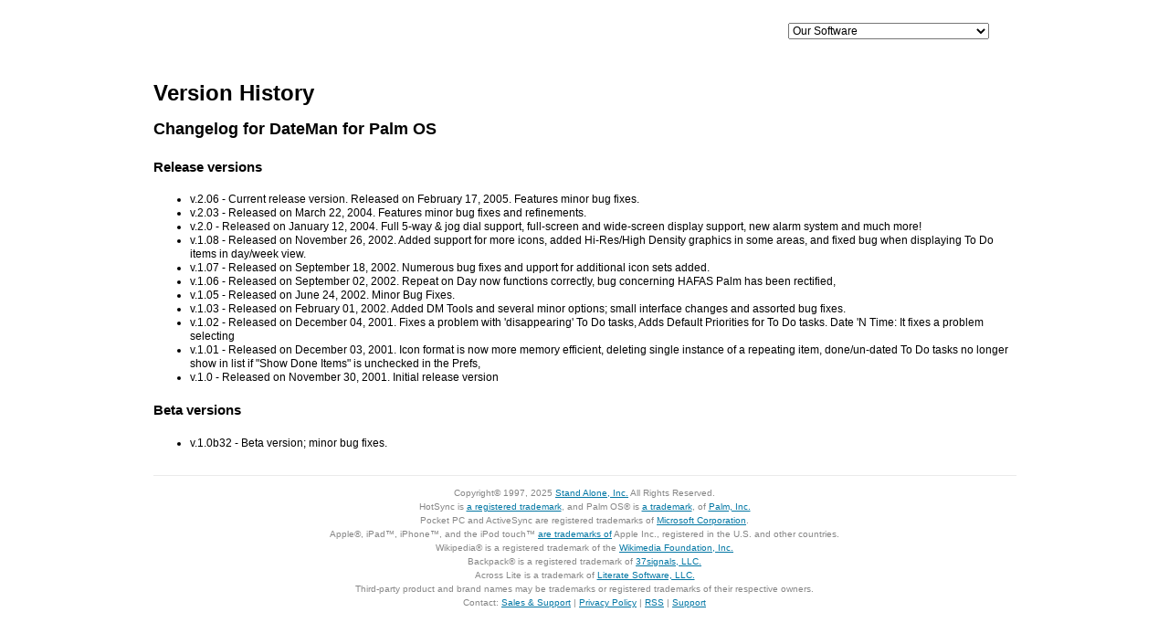

--- FILE ---
content_type: text/html; charset=UTF-8
request_url: https://standalone.com/palmos/dateman/changelog
body_size: 3320
content:
<!DOCTYPE html PUBLIC "-//W3C//DTD XHTML 1.0 Transitional//EN" "DTD/xhtml1-transitional.dtd">
<html xmlns="http://www.w3.org/1999/xhtml" lang="en" xml:lang="en">
<head><meta name="description" content="Version information and history for DateMan for Palm OS." />
		<meta http-equiv="Content-Type" content="text/html;charset=UTF-8" />
		<title>Stand Alone, Inc. - Handheld Software - DateMan for Palm OS Product Page</title>
		<style type="text/css" media="screen">
    		@import url(/css/sai_screen.css);
		</style>
		
		<!--[if lt IE 7]>
		<style type="text/css" media="screen">
    		@import url(/css/sai_screen_ie.css);
		</style>
		<![endif]-->
		<!--[if IE 7]>
		<style type="text/css" media="screen">
    		@import url(/css/sai_screen_ie7.css);
		</style>
		<![endif]-->
		
		
		
		
		<style type="text/css" media="handheld">
    		@import url(/scripts/sai_pda.css);
		</style>
		
		
		
		<script language="javascript" type="text/javascript" src="/scripts/js/general.js"></script>
		<link rel="alternate" type="application/rss+xml" title="Stand Alone, Inc. RSS feed" href="http://www.standalone.com/blog/index.php?feed=rss2" />
		<script type="text/javascript">
		  /*var _gaq = _gaq || [];
		  _gaq.push(['_setAccount', 'UA-2639036-1']);
		  _gaq.push(['_trackPageview']);

		  (function() {
		    var ga = document.createElement('script'); ga.type = 'text/javascript'; ga.async = true;
		    ga.src = ('https:' == document.location.protocol ? 'https://ssl' : 'http://www') + '.google-analytics.com/ga.js';
		    var s = document.getElementsByTagName('script')[0]; s.parentNode.insertBefore(ga, s);
		  })();
		  */
		</script>
		<!-- Google tag (gtag.js) -->
<script async src="https://www.googletagmanager.com/gtag/js?id=G-0DGJJLLPH3"></script>
<script>
  window.dataLayer = window.dataLayer || [];
  function gtag(){dataLayer.push(arguments);}
  gtag('js', new Date());

  gtag('config', 'G-0DGJJLLPH3');
</script>			
</head>
<body>

	<div id="cont" class="cont_class  palmos">
		<div id="nav">
			<h1 id="logo"><a href="/" title="Back to the SAI front page">Stand Alone, Inc.</a></h1>
			<ul class="inner palmos">
				<li id="nav_logo"><a href="/" title="Back to the SAI front page">Home</a></li>
				<li id="nav_iphone"><a href="/iphone" title="View and download our iPhone and iPod touch Software!">iPhone</a></li>
				<li id="nav_macos"><a href="/macos" title="View and download our Mac OS X Software!">Mac</a></li>
				<li id="nav_palmos"><a href="/palmos" title="Check out our Palm OS Programs!">Palm</a></li>
				<!--<li id="nav_store"><a href="/store" title="Done with your free trial? Buy our software in the SAI Store!">Store</a></li>-->
				<li id="nav_support"><a href="/support" title="Have questions? We have answers in our support section!">Support</a></li>
				<li id="nav_cat">
 <form name="catalogForm" action="/cgi/catalog_drop.cgi" method="get"><select name="catalog" onchange="dlRedirect(this);" class="catDrop">
	<option value="" class="first">Our Software</option>
	
		<optgroup label="iPhone Apps">
		
		<option value="I-beacon">Beacon for iPhone</option>		
		<option value="I-crosswords_classic">Crosswords Classic for iPhone/iPad</option>		
		<option value="I-crosswords">Crosswords for iPhone/iPad</option>		
		<option value="I-manual_override">Manual Override</option>		
		<option value="I-satchel">Satchel for iPhone</option>		
		<option value="I-words_play">Words Play for iPhone/iPad</option>		
		
		
		</optgroup>
	
		<optgroup label="Android Apps">
		
		<option value="A-crosswords">Crosswords for Android</option>		
		
		
		</optgroup>
	
		<optgroup label="Mac OS Apps">
		
		<option value="M-argo">Argo</option>		
		<option value="M-crosswords">Crosswords for Mac</option>		
		<option value="M-simplify">Simplify</option>		
		
		
		</optgroup>
	
		<optgroup label="webOS Apps">
		
		<option value="WEB-crosswords">Crosswords for webOS</option>		
		
		
		</optgroup>
	
		<optgroup label="Windows Apps">
		
		<option value="W-crosswords_daily">Crosswords Daily for Windows 8/RT</option>		
		
		
		</optgroup>
	
	<optgroup label="Other Platforms">
	<option value="palmos">Palm OS Apps</option><option value="pocketpc">Pocket PC Apps</option><option value="smartphone">SmartPhone Apps</option><option value="newtonos">Newton OS Apps</option>
	</optgroup>
	</select><noscript><input type="submit" value="Go!"/></noscript>
</form>
</li>
			</ul>
		</div>
		<div id="mid" class="midBg">
		<div class="plainText inner changelog" id="mainCont">



	<div id="changelog">
	
	<h1 class="hdr toolbar">Version History</h1>
	
	<h3>Changelog for DateMan for Palm OS</h3>
	
	<h4 id="prodVersRelease">Release versions</h4>
	<ul id="release">
	
			<li>
			<span class="versNum">v.2.06</span> -
			Current release version.
			Released on <span class="versDate">February 17, 2005</span>. 
			 Features minor bug fixes.

 
			</li>
	
			<li>
			<span class="versNum">v.2.03</span> -
			
			Released on <span class="versDate">March 22, 2004</span>. 
			 Features minor bug fixes and refinements.

 
			</li>
	
			<li>
			<span class="versNum">v.2.0</span> -
			
			Released on <span class="versDate">January 12, 2004</span>. 
			 Full 5-way & jog dial support, full-screen and wide-screen display support, new alarm system and much more!

 
			</li>
	
			<li>
			<span class="versNum">v.1.08</span> -
			
			Released on <span class="versDate">November 26, 2002</span>. 
			 Added support for more icons, added Hi-Res/High Density graphics in some areas, and fixed bug when displaying To Do items in day/week view.

 
			</li>
	
			<li>
			<span class="versNum">v.1.07</span> -
			
			Released on <span class="versDate">September 18, 2002</span>. 
			 Numerous bug fixes and upport for additional icon sets added.

 
			</li>
	
			<li>
			<span class="versNum">v.1.06</span> -
			
			Released on <span class="versDate">September 02, 2002</span>. 
			 Repeat on Day now functions correctly, bug concerning HAFAS Palm has been rectified,  
			</li>
	
			<li>
			<span class="versNum">v.1.05</span> -
			
			Released on <span class="versDate">June 24, 2002</span>. 
			 Minor Bug Fixes.

 
			</li>
	
			<li>
			<span class="versNum">v.1.03</span> -
			
			Released on <span class="versDate">February 01, 2002</span>. 
			 Added DM Tools and several minor options; small interface changes and assorted bug fixes.

 
			</li>
	
			<li>
			<span class="versNum">v.1.02</span> -
			
			Released on <span class="versDate">December 04, 2001</span>. 
			 Fixes a problem with &#39;disappearing&#39; To Do tasks, Adds Default Priorities for To Do tasks. Date &#39;N Time: It fixes a problem selecting  
			</li>
	
			<li>
			<span class="versNum">v.1.01</span> -
			
			Released on <span class="versDate">December 03, 2001</span>. 
			 Icon format is now more memory efficient, deleting single instance of a repeating item, done/un-dated To Do tasks no longer show in list if "Show Done Items" is unchecked in the Prefs, 
			</li>
	
			<li>
			<span class="versNum">v.1.0</span> -
			
			Released on <span class="versDate">November 30, 2001</span>. 
			 Initial release version  
			</li>
	
	</ul>
	
	
		<h4 id="prodVersBeta">Beta versions</h4>
		<ul id="beta">
	
			<li>
			<span class="versNum">v.1.0b32</span> -
			
			
			 Beta version; minor bug fixes.

 
			</li>
	
		</ul>
	
</div>









		</div>
		<hr id="botFeat" />
	</div>
</div>

<div id="footer" class="inner">
	<div id="copyFooter">
		<p>Copyright&#169; 1997, 2025
		<a href="/">Stand Alone, Inc.</a> All Rights Reserved.</p>
		<p>HotSync is <a href="http://www.palmone.com/us/company/trademark.html">a registered trademark</a>, and Palm OS&reg; is <a href="http://www.palmone.com/us/company/trademark.html">a trademark</a>, of <a href="http://www.palmone.com/us/">Palm, Inc.</a><br /> Pocket PC and ActiveSync are registered trademarks of <a href="http://www.microsoft.com">Microsoft Corporation</a>.</p>
		<p>Apple&reg;, iPad&trade;, iPhone&trade;, and the iPod touch&trade; <a href="http://www.apple.com/legal/trademark/">are trademarks of</a> Apple Inc., registered in the U.S. and other countries.</p>
		<p>Wikipedia&reg; is a registered trademark of the <a href="http://wikimediafoundation.org/wiki/Home">Wikimedia Foundation, Inc.</a></p>
		<p>Backpack&reg; is a registered trademark of <a href="http://www.37signals.com/">37signals, LLC.</a></p>
		<p>Across Lite is a trademark of <a href="http://www.litsoft.com/" rel="external">Literate Software, LLC.</a></p>
		<p>Third-party product and brand names may be trademarks or registered trademarks of their respective owners.</p>
		<p>Contact: <a href="mailto:info@standalone.com">Sales &amp; Support</a> | <a href="/legal">Privacy Policy</a> | <a href="/index.rdf">RSS</a> | <a href="/support">Support</a></p>
	</div>
</div>


</body>
</html>


--- FILE ---
content_type: text/css
request_url: https://standalone.com/css/sai_screen.css
body_size: 6560
content:
body {
	margin: 0;
	padding: 0;
	font-family: Helvetica, Arial, sans-serif;
	font-size: 76%;
	line-height: 1.3em;
	background-color: #fff;
}


form {
	margin: 0;
	padding: 0;
}

input, select, textarea {
	font-size: inherit;
	font-family: inherit;
}

a {
	color: #0377A4;
}

a:hover {
	text-decoration: none;
}

h2 {
	font-size: 1.9em;
	line-height: 1.5em;
}

h3 {
	font-size: 1.5em;
	line-height: 1.5em;
}

h4 {
	font-size: 1.2em;
	line-height: 1.3em;
}

#cont {
	width: 100%;
	background-image: url("/img/hdr_bg.gif");
	background-repeat: repeat-x;
	background-position: top left;
}

.inner {
	width: 945px;
}

.hdr {
	margin-top: 0;
	margin-bottom: 0;
	padding-top: 0;
}

#platName, .platName {	
	padding-bottom: 0.5em;
}

#logo {
	display: none;
}

#nav {
	text-align: center;
}

#nav h1 {
	margin: 0;
	float: left;
}

#nav ul {
	height: 41px;
	width: 960px;
	margin-left: auto;
	margin-right: auto;
	margin-top: 0;
	margin-bottom: 0;
	padding: 18px 0 15px 0;
	background-image: url("/img/nav_bg.jpg");
	background-position: 0 18px;
	background-repeat: no-repeat;
	list-style-type: none;
}

#nav li {
	display: inline;
}

#nav li#nav_logo {
	float: left;
	margin-left: 10px
}

#nav li a {
	display: block;
	float: left;
	width: 102px;
	height: 35px;	
	overflow: hidden;
	background-repeat: no-repeat;
	text-indent: -4000px;
}

#nav li#nav_logo a {
	width: 235px !important;
	background-image: url("/img/nav_logo.jpg");
	margin-left: 20px;
}

#nav li#nav_macos a {
	background-image: url("/img/nav_mac.jpg");
}

#nav li#nav_macos a:hover {
	background-image: url("/img/nav_mac_hover.jpg");
}

#nav li#nav_iphone a {
	background-image: url("/img/nav_iphone.jpg");
}

#nav li#nav_iphone a:hover {
	background-image: url("/img/nav_iphone_hover.jpg");
}

#nav li#nav_palmos a {
	background-image: url("/img/nav_webos.jpg");
}

#nav li#nav_palmos a:hover {
	background-image: url("/img/nav_webos_hover.jpg");
}

#nav li#nav_store a {
	background-image: url("/img/nav_store.jpg");
}

#nav li#nav_store a:hover {
	background-image: url("/img/nav_store_hover.jpg");
}

#nav li#nav_support a {
	width: 104px;
	background-image: url("/img/nav_support.jpg");
}

#nav li#nav_support a:hover {
	width: 104px;
	background-image: url("/img/nav_support_hover.jpg");
}

#nav li#nav_cat  {
	float: left;
	margin: 7px 0 0 28px;
}

#nav li form {
	margin: 0;
	display: inline;
}

#mid {
	width: 100%;
	padding-top: 20px;
	background-position: bottom left;
	background-image: url("/img/feat_bot_bg.gif");
	background-repeat: repeat-x;
	min-height: 175px;
}

.midBg {
	background-position: top left;
}

#mid hr {
	background-color: transparent;
	background-repeat: repeat-x;
	height: 0;
	margin: 0;
	padding: 0;
	border: 0;
}

#mid a img {
	border: 0;
}

#mid #botFeat {
	color: #fff;
	width: 100%;
	clear: both;
}

#mid #mainCont {
	margin-left: auto;
	margin-right: auto;
	padding-bottom: 1.2em;
}

#mid .front {
	height: 340px;
}

#mid #featLeft {
	width: 445px;
	float: left;
	margin: 20px 16px 0 0;
}

#mid #featLeft a img {
	border: solid 1px #c5c5c5;	
}

#mid #featRight {
	width: 445px;
	float: right;
	margin: 20px 0 0 0
}

#mid #mainCont hr#midEleDelim {
	background-image: url("/img/feat_blue_delim_front.gif");
	background-repeat: no-repeat;
	background-color: transparent !important;
	width: 9px;
	height: 250px;
	border: 0;
	margin: 0;
	padding: 0;
	float: left;
}

#mid #oses {
	width: 100%;
	height: 24px;
}

#mid #oses span {
	height: 24px;
	display: block;
	overflow: hidden;
	text-indent: -4000px;
	background-repeat: no-repeat;
	background-position: top left;
}

#mid #oses #osOSX {
	float: left;
	width: 19px;
	background-image: url("/img/front_os_x_icon.gif");
}

#mid #oses #osPalm {
	float: right;
	width: 44px;
	background-image: url("/img/front_palm_icon.gif");
}

#mid #oses #osOSXRight {
	float: right;
	width: 19px;
	background-image: url("/img/front_os_x_icon.gif");
}

/* front page subnav blocks */
#subnav {
	clear: both;
	margin-right: auto;
	margin-left: auto;
	margin-top: 10px;
}

#subnav .subnavCont {
	float: left;
	height: 210px;
	width: 207px;
	padding-right: 20px;
	margin-right: 11px;
	background-image: url("/img/subnav_delim.gif");
	background-position: 220px 15px;
	background-repeat: no-repeat;
}

#subnav .subnavIcon {
	float: left;
	margin-right: 10px;
}

#subnav h2 {
	margin: 0;
	padding: 0;
	width: 155px;
	height: 28px;
	overflow: hidden;
	background-repeat: no-repeat;
	background-position: top left;
	text-indent: -4000px;
}

#subnav p {
	margin-top: 0;
	padding-top: 0;
}

#subnav ul {
	list-style-type: none;
	color: #0377A4;
	padding: 0;
	margin: 0;
}

#subnav ul li {
	margin-bottom: 0.2em;
}

#subnav h3 {
	font-size: 1em;
	font-weight: normal;
	float: right;
}

#subnav #subnav_dls h2 {
	background-image: url("/img/hdr_downloads.gif");
}

#subnav #subnav_blog h2 {
	background-image: url("/img/hdr_blog.gif");
}

#subnav #subnav_consulting h2 {
	background-image: url("/img/hdr_consulting.gif");
}

#subnav #subnav_forum h2 {
	background-image: url("/img/hdr_forum.gif");
}

#subnav #subnav_contact h2 {
	background-image: url("/img/hdr_contact.gif");
}

#subnav_contact {
	width: 200px !important;
	margin: 0;
	padding: 0;
	background-image: none !important;
}

#subnav_dls select {
	width: 210px;
}

/* product page styling */

#prods {	
	background-image: url("/img/feat_blue_delim.gif");
	background-repeat: no-repeat;
	background-position: 675px 0px;
}

#prods h2#titleHeader {
	color: #000;
	font-size: 2.6em;
	margin: 0.5em 0 1em 0;
	border: 0;
	text-align: center;
	width: 670px;
}

#prods h2#titleHeader img {
	margin-right: 0.2em;
}

#prods #appPrice {
	display: none;
	font-size: 12px;
	color: #fff;
	background-image: url("/img/app_header_price_badge.png");
	background-repeat: no-repeat;
	background-position: 0 0;
	padding: 20px;
	margin-top: -20px;
	margin-left: -20px;
}

#prods #screenshots {
	width: 670px;
	border: 0;
	text-align: center;
	float: left;
	display: inline;
}

#prods #screenshots ul {
	width: 670px;
	margin: auto;
}
	
#prods #screenshots ul li {
	display: inline;
	margin: 0 50px 0 0;
}

#prods #screenshots ul li img {
	border: solid 1px #ccc;
	vertical-align: middle;
	margin-bottom: 1.5em;
}

#prods .centerImg {
	margin-left: auto;
	margin-right: auto;
	margin-top: 1em;
	margin-bottom: 1em;
	border: solid 1px #ccc;
}

#prods .centerImg .captionText {
	text-align: center;
	background-color: #FCFEC3;
	padding: 0.5em;
}

#prods #prodSpecs {
	float: right;
	width: 250px;
	position: relative;
	top: -60px;
	left: 0;
}

#prods #prodSpecs hr {
	color: #fff;
	background-color: transparent;
	margin: 0 12% 1.5em 12%;
	padding: 0;
	border-right: 0;
	border-left: 0;
	border-top: 0;
	border-bottom: solid 1px #B4B4B4;	
}

#prods .deviceList {
	display: none;
}

#prods #prodDetails {
	clear: left;
	width: 670px;
	font-size: 1.1em;
	line-height: 1.3em;
}

#prods #prodDetails #prodDetailsVersions a {
	text-decoration: none;
	color: #000;
}

#prods #prodSpecs h3 {
	display: block;
	padding: 0;
	margin: 0.25em 0 0.25em 0;
	overflow: hidden;
	line-height: 1.3em;
	text-align: center;
}

#prods #prodSpecs h3 a {	
	text-indent: -4000px;	
}

#prods h3.quote a  {
	color: #0377A4 !important;
}

#prods #masthead {
	margin-bottom: 1em;
	float: left;
	display: inline;
}

#prods #masthead img {
	margin-top: -30px;
	border: solid 1px #ccc;
}

#prods.iphone p,#prods.iphone legend,#prods.iphone li, #prods.webos p,#prods.webos legend, #prods.android p, #prods.android legend {
	font-size: 16px !important;
	line-height: 20px !important;
	margin-bottom: 0.5em;
}

#prods.iphone p img,#prods.webos p img, #prods.android p img {
	margin: 1em 2em 1em 1em;
}

#prods .vertImgCont {
	margin: 1em 50px 1em 50px;
	vertical-align: middle;
}

#prods .vertImgCont span {
	display: block;
	padding-top: 40px;
}

#prods .dualImgCont {
	background-color: #f0f0f0;
	clear: left;
	height: 342px;
}

#prods .dualImgCont span hr {
	display: block !important;
	height: 10px;
	width: 100%;
	border: solid 4px red !important;
}

h3#dlBut,h3#buyBut,h3#appStoreBut {
	margin: 0 !important;
	line-height: 1em !important;
	text-align: left !important;
}

h3#dlBut a {
	margin: 0 0 0 45px;
	display: block;
	height: 51px;
	width: 168px;
	background-image: url("/img/prod_pg_dl_button.gif");
	background-repeat: no-repeat;
	background-position: top left;
}

h3#macAppStoreBut a {
	margin: 0 auto 0 auto;
	display: block;
	height: 63px;
	width: 193px;
	background-image: url("/img/prod_mac_app_store_button.gif");
	background-repeat: no-repeat;
	background-position: top left;
}

h3#appStoreBut a {
	margin: 0 auto 0 auto;
	display: block;
	height: 67px;
	width: 193px;
	background-image: url("/img/prod_app_store_button.gif");
	background-repeat: no-repeat;
	background-position: top left;
}

h3#buyBut a {
	margin: 0 0 0 45px;
	display: block;
	height: 58px;
	width: 168px;
	background-image: url("/img/prod_pg_buy_badge.gif");
	background-repeat: no-repeat;
	background-position: top left;
	margin-top: 3px;
}

h3#buyBut .buyPrice a {	
	display: inline;
	text-decoration: none;
	color: #fff;
	background-image: none;
	text-indent: 0 !important;
}

h3#buyBut .buyPrice {
	font-weight: normal;
	font-size: 11px;
	position: relative;
	top: -43px;
	left: 0;
	margin: 0 43px -1em 125px;
	display: block;
	text-align: center;
}

#prods #prodSpecs h4 {
	font-weight: normal;
	font-size: 11px;
	margin: 0;
	padding: 0;
	text-align: center;
}

.webos .platAppStore, .webosAppStoreButton,
.webos #prodList .platAppStore,
.webos h3#appStoreBut a {
	background-image: url(/img/purchase_app_catalog_button.png);
	background-repeat: no-repeat;
	background-position: top center;
	display: block;
	padding-top: 76px;
	width: 100%;
	margin-bottom: 1em;
	height: 0;
	overflow: hidden;
}

.android .platAppStore, .androidAppStoreButton,
.android #prodList .platAppStore,
.android h3#appStoreBut a {
	background-image: url(/img/purchase_android_market_button.png);
	background-repeat: no-repeat;
	background-position: top center;
	display: block;
	padding-top: 76px;
	width: 205px;
	margin-bottom: 1em;
	height: 0;
	overflow: hidden;
}

.android #prodList .platAppStore,
.webos #prodList .platAppStore {
	width: 205px;
	float: right;
}

#prods #prodSpecs h4 a {
	color: #898989;
}

#prods #prodSpecs #dlHelp {	
	width: 100%;
}

#prods #prodSpecs #selectDevice {
	text-align: center;
	margin-bottom: 1.5em;
}

#prods #prodSpecs .suppl h3 span {	
	background-color: #FDFD95;
}

#prods #prodSpecs .suppl {
	text-align: center;
}

#prods #prodSpecs .suppl a {
	text-decoration: none !important;
}

#prods #prodSpecs .suppl a:hover {
	text-decoration: underline !important;
}

#prods #prodSpecs #sysReq {
	text-align: center;
	font-size: 14px !important;
}

#prods #prodSpecs .prodDetailsIcon {
	border: 0;
	float: left;
}

#prods #prodSpecs #manualIcon {
	float: left;
	margin: 0 0.5em 0.5em 0.5em;
}

#prods ul#release,#prods ul#beta {
	list-style-type: none;
}

#prods ul#release li,#prods ul#beta li {
	line-height: 1.4em;
}

#prods #release .versNum,#prods #beta .versNum {
	font-weight: bold;
/*	background-color: #D2E9F3; */
}

#prods #reviews-more {
	text-align: right;
}

#prods #reviews blockquote , #review-content blockquote {
	margin-right: 1em;
	margin-left: 1em;
}
	
#prods #reviews blockquote p.review-attr, #review-content blockquote p.review-attr {
	text-align: right;
	margin-bottom: 0;
}

#prodList .odd,#store .odd {
	background-color: #F4F4F4;
}

#prodList ul {
	margin: 0;
	padding: 0;
}

#prodList ul li {
	list-style-type: none;
	padding: 1em;
}

#prodList ul li:hover,#store .storeApp:hover {
	background-color: #DEF6FF;
}

#prodList .appIcon {
	float: left;
	display: block;
	width: 32px;
	margin-right: 4px;
	text-align: center;
}

#prodList h3 {
	display: inline;
}

#prodList p {
	width: 65%;
	margin: 0.25em 2em 2em 36px;
	font-size: 1.1em;
}

#prodList .platAppDl {
	display: block;
	float: right;
	width: 32px;
	height: 37px;
	background-image: url("/img/plat_pg_dl_icon.png");
	background-repeat: no-repeat;
	text-indent: -4000px;
}

#prodList .platAppBuy {
	display: block;
	float: right;
	width: 37px;
	height: 37px;
	margin-left: 1em;
	background-image: url("/img/plat_pg_buy_icon.png");
	background-repeat: no-repeat;
	text-indent: -4000px;
}

.iphone #prodList .platAppStore {
	display: block;
	float: right;
	width: 122px;
	height: 40px;
	margin-left: 1em;
	background-repeat: no-repeat;
	text-indent: -4000px;
}


#prodList .crosswords-plat-notice, .crosswords .crosswords-plat-notice {
	background-color: #FBFDC4;
	border-color: #FBFDC4;
}

#prodList .crosswords-plat-notice p, .crosswords .crosswords-plat-notice p {
	width: 90%;
	text-align: center;
	padding: 1em;
	font-size: 15px;
	line-height: 20px;
}

#prodList .platAppSubscr {
	float: right;
}

/* faq styling */
.crosswords_classic #prods h2#titleHeader {
	display: none;
}

.crosswords_classic #prodSpecs {
	top: 0 !important;
}

#prods .crosswords_iphone_faq, #prods .crosswords_webos_faq,
#prods .crosswords_classic_iphone_faq, #prods .crosswords_webos_faq {
	color: #fff;
}

#prods .crosswords_iphone_faq, #prods .crosswords_webos_faq, 
#prods .crosswords_classic_iphone_faq  {
	padding-bottom: 1em;
	margin-bottom: 1em;
	width: 675px !important;
}

#prods .crosswords_iphone_faq #masthead, #prods .crosswords_macos_faq #masthead,
#prods .crosswords_classic_iphone_faq # {
	margin-top: 15px;
	display: block;
	float: none;
}

#prods .crosswords_webos_faq #masthead {
	display: none;
}

#prods .crosswords_iphone_faq #masthead img, #prods .crosswords_macos_faq #masthead img {
	border: 0 !important;
}

#prods .crosswords_iphone_faq #faq-cont, #prods .crosswords_macos_faq #faq-cont {
	margin-top: -75px;
}

.iphone .iphone-ipod-label, .iphone .ipad-label, .iphone .error-label, .webos .pre-label, .webos .mojo-label, .webos .enyo-label, .webos .error-label, .webos .touchpad-label {
	padding: 5px 10px 5px 10px !important;
	-moz-border-radius: 5px;
	-webkit-border-radius: 5px;
}

.iphone .iphone-ipod-label, .webos .pre-label, .webos .mojo-label {
	background-color: #DFDFDF;
}

.iphone .ipad-label, .webos .touchpad-label {
	background-color: #A9D8F8;
}

.iphone .iphone-ipod-label .answer-label, .webos .pre-label .answer-label, .webos .mojo-label .answer-label {
	font-weight: bolder;	
}

.iphone .ipad-label .answer-label, .webos .touchpad-label .answer-label {
	font-weight: bolder;	
}

.iphone .error-label, .webos .error-label {
	background-color: #FD7F7F;
	color: #000;
}

.iphone .error-label a, .webos .error-label a {
	color: #000 !important;
	font-weight: bolder;
}

.iphone #faq #toc h3 {
	margin: 0 40px 1em 40px;
	padding: 0;
}

.iphone #faq #toc h3,.webos #faq h3,.android #faq h3 {
	font-size: 22px;
	margin: 0;
	padding: 0;
}

.webos #faq h3 {
	font-size: 26px;
	color: #000 !important;	
}

.macos #faq #toc h3 a, .iphone #faq #toc h3 a,.webos #faq #toc h3 a,.android #faq #toc h3 a {
	color: #000 !important;
	text-decoration: none !important;
}

.macos #faq ol,.iphone #faq ol,.webos #faq ol,.android #faq ol {
	padding: 0 0 1em 0;
	font-size: 18px;
}

#prods .crosswords_macos_faq p {
	line-height: 20px;
}

#prods .crosswords_iphone_faq ol,#prods .crosswords_webos_faq ol,#prods .crosswords_android_faq ol,
#prods .crosswords_classic_iphone_faq ol, #prods .crosswords_macos_faq ol {
	margin: 0 35px 0 35px;	
}

.iphone #faq ol li,.webos #faq ol li,.android #faq ol li,.macos #faq ol li {	
	padding: 0.5em;
	margin: 0.5em 0.5em 1em 0.5em;
	list-style-position: inside;
}

#prods .crosswords_iphone_faq ol li,#prods .crosswords_webos_faq ol li,
#prods .crosswords_classic_iphone_faq ol li, #prods .crosswords_android_faq ol li {
	color: #000;
	background-color: #fff;
}

.iphone #faq ul#toc,.webos #faq ul#toc,.android #faq ul#toc,.macos #faq ul#toc {	
	list-style-type: none;	
	margin: 0;
	padding: 0;
}
#prods .crosswords_macos_faq ul#toc, #prods .crosswords_iphone_faq ul#toc,
#prods .crosswords_classic_iphone_faq ul#toc {
	position: relative;
	top: -15px;
	margin: 0 44px 0 44px;
	padding: 0.25em 0.25em 1em 0.25em;
}

#prods .crosswords_iphone_faq ul#toc, #prods .crosswords_classic_iphone_faq ul#toc {	
	background-color: #fff;
}

.iphone #faq ul#toc li,.webos #faq ul#toc li,.android #faq ul#toc li,.macos #faq ul#toc li {
	font-size: 14px;
	padding: 0.25em 1em 0.25em 1em;
	margin: 0;
}

.iphone #faq ul#toc li > ol,.webos #faq ul#toc li > ol,.android #faq ul#toc li > ol,.macos #faq ul#toc li > ol {
	margin: 0;
	padding: 0;
}

.faq ol ul li {
	font-size: 15px;
	line-height: 1.5em;
	padding: 0 !important;
	margin: .25em 1.5em .25em 1.5em !important;
}

#prods .faq p {
	padding: 0;
	margin: 0;
}

#prods .faq .question {
	display: inline;
	font-weight: bolder;
}

#prods .faq .answer {
	display: block;
	margin: 0.25em 42px 0 42px;
	font-size: 15px !important;
}

.faq .icon {
	display: inline;
	margin: 0 !important;
	padding: 0 !important;
}

/* store styling */
#store .storeApp {
	padding: 1em;
}

#store fieldset {
	border: 0;
	margin: 1em 0 1em 0;
}

#store .storeDiscount {
	padding: 0 1em 1em 1em;
	border: solid 1px #ccc;
	font-size: 14px;
	color: #0387B9;
}

#store .storeDiscount p, #store .storeDiscount label {		
	color: #000;
}

#store fieldset legend.storeHead {
	font-size: 26px;
	font-weight: bold;
	padding: 0.25em 0 0.25em 0;
}

#store .storeApp h3 {
	margin-top: 0;
	margin-bottom: 0;
	padding-bottom: 0;
}

#store .storeApp p {
	width: 65%;
	margin: 0.25em 2em 2em 36px;
	font-size: 1.1em;
}

#store .storePrice {
	float: right;
}

#store .storeIcon {
	width: 32px;
	margin-right: 4px;
}


/* dl styling */
.catDrop {
	width: 220px;
}

option.dlProdPlat {
	background-color: #D2E9F3;
	font-weight: bold !important;
}

.dl h2 {
	font-size: 2em;
}

.dl h2.hdr {
	float: left;
}

.dl h3 {
	clear: left;
}

.dl #dlIcon {
	clear: left;
	padding-top: 0.5em;
	margin-bottom: 0;
	padding-bottom: 0;
}

.dl #dlIcon a {
	display: block;
	width: 194px;
	height: 63px;
	background-image: url("/img/dl_pg_dl_button.gif");
	background-repeat: no-repeat;
	text-indent: -4000px;
}

.dl #dlData {
	padding: 0;
	margin: 0;
	width: 194px;
	height: 1em;
	text-align: center;
	position: relative;
	top: -24px;
	clear: left;
}

.dl #dlData a {
	text-decoration: none;
	color: #fff;
}

.dl #dlDataExtName a {
	float: left;
	padding-left: 44px;
}

.dl #dlDataVersNum a {
	float: right;
	padding-right: 20px;
}

.dl #dlDataSize {
	float: right;
}

.dl #dlDataSize a {
	color: #fff !important;
	padding-right: 20px;
}

.dl #dlDataDate {
	display: block;
	clear: left;
	padding-top: 4px;
	color: #898989;
}

.dl .changelog {
	clear: both;
}

.dl #prodVersInfo {
	width: 650px;
}

.dl #prodVersInfo h3 {
	margin-bottom: 0;
}

.dl #prodVersInfo p {
	padding-top: 0;
	margin: 0 0 1em 0;
}

.dl .suppl {
	width: 240px;
	float: right;
	padding: 0 0.5em 1em 0.5em;
	margin: 0 0 2em 0;
	background-color: #FCFEC3;
	text-align: center;
	clear: right;
}

.dl .suppl h3 {
	margin: 1em;
	font-size: 1.3em;	
	line-height: 1.1em;
}

.dl #addDls ul {
	list-style-type: none;
	margin: 0 2em 0 2em;
	padding: 0;
	text-align: left;
}

.dl #installInstrHdr {
	margin-bottom: 0;
	padding-bottom: 0;
}

.dl ul#installInstr {
	list-style-type: none;
	margin: 0;
	padding: 0;
}

.dl ul#installInstr li {
	border-top: solid 1px #ccc;
}

/* support */
.support#mainCont li {
	clear: both;
}

.support h5 {
	margin: 0;
	padding: 2px;
	font-size: 13px;
	font-weight: normal;
}

.support p {
	margin: 2px;
}

.support .search_prev {
	float: left;
}

.support .search_next {
	float: right;
}

.support .search_pages {
	text-align: center;
}

.lost_registration p label {
	width: 300px;
	margin-right: 2em;
	float: left;
}

.lost_registration fieldset {
	margin: 1em 0 1em 0;
}

.lost_registration fieldset legend {
	font-weight: bolder;
	font-size: 14px;
}

.lost_registration fieldset ul {
	padding: 0;
	margin: 1em 2em 1em 2em;
}

.lost_registration fieldset ul li {
	list-style-type: square;
}

.lost_registration fieldset ul li.exp {
	list-style-image: url(/img/treeview_icon_expanded.gif);
	list-style-type: none;
}

.lost_registration fieldset ul li.coll {
	list-style-image: url(/img/treeview_icon_collapsed.gif);
	list-style-type: none;
}

.lost_registration ul.platApps {
	margin: 0;
	padding: 0;
}

.lost_registration ul.platApps li {
	list-style-image: none !important;
	list-style-type: none;
}

.lost_registration #userNameGraphic {
	background-color: #E3E5E8;
	float: right;
	width: 160px;
	border: solid 1px #000;
}

.lost_registration #userNameGraphicText {
	display: block;
}

.lost_registration textarea {
	width: 450px;
	height: 100px;	
}

#appSupportForm {
	width: 625px;
}

#appSupportForm fieldset#appSupport {
	border: 0;
	margin: -2em 0 0 0;
	padding: 0;
}

#appSupportForm input,textarea {
	display: block;
	margin-bottom: 1.25em;
	padding: 0.25em;
}

#appSupportForm label.req:after {
	content: '*';
}

#appSupportForm input[type="text"] {
	width: 250px;	
}


#appSupportForm input[type=number] {
	display: inline-block;
	width: 3em;
}

#appSupportForm input[type="hidden"] {
	display: none;
}

#appSupportForm input[type="submit"],div.iphone .mid input[type="submit"] {
	font-size: 1.5em;
	padding: 0.75em;
	border: solid 1px transparent;
	width: 350px;
	display: block;
	margin-bottom: 1em;
	cursor: pointer;
	background-color: #209CBB;
	color: #fff;
	font-weight: bolder;
}
	
/* footer styling */

#footer {
	background-color: #fff;
	clear: both;
	margin: auto;
}

#footer #copyFooter {
	color: #868686;
	border-top: solid 1px #EAEAEA;
	text-align: center;
	font-size: 0.8em;
	padding: 1.2em 0 1.2em 0;
}

#footer #copyFooter p {
	margin: 0;
	padding: 0;
}

/* blog styling */
#wpheader {
	padding-top: 1em;
	line-height: 1.7em;
}

/* press styling */
.press_release {
	font-size: 14px;
	line-height: 1.5em;	
}

.press_release h2 {
	margin-top: 0;
}

.press_release ul {
	margin-top: 0;
	margin-bottom: 0;
}

/* general page styling */
.hide {
	display: none;
}

.roundedImg {	
	background-repeat: no-repeat;
	background-position: center center;
	display: block;
	-moz-border-radius: 15px;
	-webkit-border-radius: 15px;
	margin: 1em;	
}

.roundedImg img {
	display: none;
}

.bgImgTextTopLeft {
	background-position: top left;
	background-repeat: no-repeat;
	margin: 0;
	height: 0;
	line-height: 1em;
	overflow: hidden;
	display: block;
}

fieldset {	
	border: solid 1px #ccc;	
}

blockquote, #blueBorder, .quote, #prods .suppl {
	border: solid 4px #D2E9F3;
	padding: 0.5em;
	margin-bottom: 1em;
	clear: left;
}

.quote p {
	margin-bottom: 0;
	padding: 0.25em;
	background-color: #FCFEC3;
}

.quote_author {
	padding: 0 !important;
	margin: 0.25em 0 0.5em 0 !important;
	background-color: transparent !important;
	text-align: right;
}

#redBorder {
	background-color: #FCFEC3;
	padding: 1em;
}

#redBorder b {
	font-size: larger;
}

.announce {
	text-align: center;
	border: solid 1px #C5C3C3;
	padding: 1em;
	margin-bottom: 1em;
	font-size: 14px;
	font-weight: bolder;
	background-color: #FEFED4;
	color: #0387B9;
}

.notice {
	text-align: center;
	font-family: arial, times new roman;
	font-size: 14px;
	color: #5F5F5F; 
	padding: 2px;
	margin: 4px 0 4px 0;
	background-color: #FFFF91;
	font-weight: 700;	
}

.even { background-color: #EFF0EE; }
.odd { background-color: #FFFF91; }

.req {
	color: #DE070D;
}

input.req,textarea.req, .req input, .req textarea, .req select { 
	background-color: #FACDCD; 
	color: #000;
}

.highlightBg {
	background-color: #FDFD95;
	padding: 0.25em;
}

.warningBg {
	background-color: #F88484;
	padding: 0.25em;
}

.error {
	font-weight: bolder;
	color: red;
}

p.error {
	background-color: #fff;
	border: solid 1px red;
}

/* generic carousel/screenshot navigation */

ul.app-nav {
	margin: 6px auto 0 auto;
	padding: 0;
	list-style-type: none;
	text-align: center;
	width: 100%;
}

.front .app-nav {
	width: 940px;
	height: 374px;
}

ul.app-nav li {
	margin-right: 8px;
}

.front ul.app-nav li {
	float: left;
}

#prods ul.app-nav li {
	display: inline;
}

#prods ul.app-nav li a {
	display: inline-block;
}

.front ul.app-nav li a {	
	display: block;	
}

ul.app-nav li a {
	background-image: url(/ads/static/bullets/inactive.gif);
	width: 8px;
	padding-top: 8px;
	background-position: top left;
	background-repeat: no-repeat;
	margin: 0;
	height: 0;
	overflow: hidden;
}

ul.app-nav li a:hover,ul.app-nav li a.active,ul.app-nav li a:active,ul.app-nav li a.active,ul.app-nav li.active a {
	background-image: url(/ads/static/bullets/active.gif);	
}

/* crosswords providers */
#crosswords-providers h5 {
	font-size: 1em;
	padding: 0;
	margin: 1em 0 1em 0;
	float: left;
}

#crosswords-providers table {
	border-collapse: collapse;
	width: 100%;
}

#crosswords-providers td {
	font-size: 0.8em;
	padding: 0.25em;
	vertical-align: middle;
	text-align: center;
}

#crosswords-providers tr:nth-child(odd) {
	background-color: #E0E0E0;
}

#crosswords-providers td:first-child {
	text-align: left;
	vertical-align: top;
}

#crosswords-providers th {
	text-align: center;
}

--- FILE ---
content_type: application/javascript
request_url: https://standalone.com/scripts/js/general.js
body_size: 9273
content:
<!--//
// ns 4.x resize bug fix

function reloadPage(init) {  
  if (init==true) with (navigator) {
  	if ((appName == "Netscape") && (parseInt(appVersion) == 4)) {
  	    document.pgW=innerWidth; 
  	    document.pgH=innerHeight; 
  	    onresize=reloadPage; }
    	} else if 
    	    (innerWidth!=document.pgW || innerHeight!=document.pgH) 
    
    location.reload();
}

reloadPage(true);

// drop-down script

function menuOver(id) {
	
	ie4 = (document.all)? true:false
	nn4 = (document.layers)? true:false
	stDom = false;
    if (id) {	
	if(document.getElementById && document.createElement) {
		stDom = true;
		ie4 = false; }
	else { stDom = false; }

	if(ie4){
		if (document.all[id].style.visibility == 'hidden') {
			document.all[id].style.visibility = "visible";
			 }
		else { 
			document.all[id].style.visibility = "hidden"; }
	}
if ((navigator.appName == "Netscape") && (parseInt(navigator.appVersion) == 4)) {
	 stDom = false; }
	 	
	if(stDom){
		if (document.getElementById(id).style.visibility == 'hidden') {
			document.getElementById(id).style.visibility = "visible"; }
		else { 
			document.getElementById(id).style.visibility = "hidden"; }
	}
      }
}


// drop-down redirect
function jumpMenu(targ,path,selObj,restore){ 
eval(targ+".location='"+path+selObj.options[selObj.selectedIndex].value+"'");
if (restore) selObj.selectedIndex=0; }

function softEx(nonEx,framePage) {
	
	getTagCheck = (document.getElementsByTagName)? true:false;
				
	// redirect to iframed order page
	if ((getTagCheck) && (framePage)) {
		if (document.getElementsByTagName('iframe')) {
			nonEx = framePage;						
		} 					
	}
	
	document.write(nonEx);

}

function setCookie(name,value) {
	var today = new Date();
	var expiry = new Date(today.getTime() + 60 * 24 * 60 * 60 * 1000); // plus 60 days
	document.cookie = name + '=' + value + ';expires=' + expiry.toGMTString() + ';path=/'; 
	//alert(document.cookie);
}

function checkDrop(sel,cookieName,force) {
	getCookie(cookieName);
	var formName = document.CHECKOUTFORM;
	if (value == 1) {
		formName[sel].options[formName[sel].selectedIndex].value = force;
		//alert(force);		
	}
	
	function getCookie(name) {	 	
	 	var cookie = document.cookie;
	 	cookie = unescape(cookie);
	 	var beg = cookie.indexOf(name);
	 	if(beg != -1)  {
			beg += name.length + 1;
			value = cookie.substring(beg, (beg+1));
		} else {
			//alert('fail cookie value check');
		}
	}
}

function url(link,action) {
	if (action == 'over') {
		window.status = 'http://www.standalone.com'+link;
	} 
	
	if (action == 'out') {
		window.status = '';
	} 
	
	if (action == 'redirect') {
		window.location = link;
	}						
}

function redirectMe(selObj) {
	var link;
	var app = selObj.options[selObj.selectedIndex].value;
	if (app == 'newtonos') {
		link = 'http://www.standalone.com/'+app;
	} else if (app == 'pocketpc') {
		link = 'http://www.standalone.com/'+app;
	} else if (app == 'ebooks') {
		link = 'http://www.standalone.com/'+app;
	} else if (app == 'smartphone') {
		link = 'http://www.standalone.com/'+app;
	} else if (app.substr(0, 2) == 'C-') { 
		app = app.substr(2,app.length);
		link = 'http://www.standalone.com/pocketpc/'+app;
	} else if (app.substr(0, 2) == 'S-') { 
		app = app.substr(2,app.length);
		link = 'http://www.standalone.com/smartphone/'+app;
	} else if (app.substr(0, 2) == 'E-') { 
		app = app.substr(2,app.length);
		link = 'http://www.standalone.com/ebooks/'+app;
	}  else if (app.substr(0, 2) == 'P-') { 
		app = app.substr(2,app.length);
		link = 'http://www.standalone.com/palmos/'+app;
	} else if (app) {
		if (app == 'palmos') { app = ''; }
		link = 'http://www.standalone.com/palmos/'+app;
	}

	if (link) { window.location = link; }
}

// optimized PSI junk
function GetTurboBackCookie() {
	if (location.search != '?s=load' && location.search != '?s=loadNB' && location.search != '?s=noPI' && location.search != '?s=oldPI') {
		var allcookies = document.cookie;
		var pos = allcookies.indexOf("turboback=");
		if (pos != -1) {
			var start = pos+10;
			var end = allcookies.indexOf(";",start);
			if (end == -1) end = allcookies.length;
			var value = allcookies.substring(start,end);
			return value;
		}
	}
	return '';
}

function GetBasePath() {
	var pathname = location.pathname;
	var len = pathname.length;
	var ext = pathname.substring(pathname.length-4);
 	var i1, i2;
	if (ext == '.htm' || ext == 'html') {
		i1 = pathname.lastIndexOf('/');
		i2 = pathname.lastIndexOf('\\');
		if (i2>i1)
			i1=i2;
		pathname = pathname.substring(0,i1);
	}
	return location.protocol + "//" + location.host+pathname;
}

function GetPalmCallURL(path,app) {	
	return "PalmCall:psix.appl?p=a:en,de,es,b:1414,2828&n=SAIAPP&u=" + path + '/ota_'+app+'.prc';
}

function IsPalmOS() {
	return navigator.userAgent.indexOf("PalmOS") != -1 || navigator.userAgent.indexOf("PalmSource") != -1 || navigator.userAgent.indexOf("Blazer") != -1;
}

function IsWindows() {
	return navigator.userAgent.indexOf("Windows") != -1;
}

function SetupTimer() {
	if (GetTurboBackCookie() != 'Y' && IsPalmOS()) {
		if (location.search == "?s=load" || location.search == "?s=loadNB") {
			if (location.search == "?s=load")
				document.cookie = 'turboback=Y';
			else
				document.cookie = 'turboback=N';
			document.location = GetPalmCallURL();
		} else if (location.search == "?s=oldPI") {
			document.cookie = 'turboback=Y';
			document.location = "PalmCall:psix.appl?v=1.5.0.4(" + location.protocol+"//"+location.host+location.pathname+"?s=load)";
		} else {
			document.location = "PalmCall:psix.appl?v=1.5.0.4(" + location.protocol+"//"+location.host+location.pathname+"?s=load)("+location.protocol+"//"+location.host+location.pathname+"?s=oldPI)";
			if (location.search == "?s=noPI")
				document.cookie = 'turboback=Y';
			else
				setTimeout("GetPackageInstaller()",10000);
		}
	}
}
 
 function GetPackageInstaller() {
	document.location = location.protocol+"//"+location.host+location.pathname+"?s=noPI";
 }
// end PSI junk

// new shop iframe sniffer
// if agent reads iframes, append embed var to a.shop elements
function appendEmbed() {
	var links =document.getElementsByTagName('a');
	for (var i=0;i<links.length;i++) {
		if (links[i].className != 'shop') { continue; }

		var tagChk 			= document.getElementsByTagName ? true : false;		
		var iframeChk		= document.getElementsByTagName('iframe') ? true : false;
		if (tagChk && iframeChk) { links[i].href = links[i].href+'&embed=on'; }
	}
}

function dlRedirect(selObj) {
	if (selObj.value) {
		document.forms[selObj.form.name].submit();
	} else {
		return false;
	}
}

// http://perishablepress.com/press/2007/11/20/open-external-links-as-blank-targets-via-unobtrusive-javascript/
function externalLinks() {
	if (!document.getElementsByTagName) return;
	var anchors = document.getElementsByTagName("a");
	for (var i=0; i<anchors.length; i++) {
		var anchor = anchors[i];
		if (
			anchor.getAttribute("href") && ( 
			anchor.getAttribute("rel") == "external" || 
			anchor.getAttribute("rel") == "external nofollow" || 
			anchor.getAttribute("rel") == "nofollow external" )
			)
		anchor.target = "_blank";
	}
}

function getRandom(max,min) {
	min = min || 0;
	return Math.random()*(max-min)+min;
}

// add iOS toggles to a page
// ele: jquery element text
// ev: button click event
function insertIOSToggles( ele, ev ) {
	ele = ele || '.carousel';
	ev = ev || iOSToggleClick;
	
	drawIOSToggleButtons( ele );
	
	var carouselButtonsEle = '.carouselButtons';
	var buttonEle = carouselButtonsEle+' button';
	$(buttonEle).click( ev );
}

function iOSToggleClick( callback ) {
	var os = this.value.toLowerCase();
	var screenVar = 'Screens';
	var activeClass = 'active';
	
	$( $( this ).parent().get( 0 ) ).find( 'button' ).each(function () {
		var platform = this.value.toLowerCase();
		var platformClass = '.' + platform + screenVar;
		
		if ( platform != os ) {
			$( this ).removeClass( activeClass );
			$( platformClass ).hide();
		} else {
			$( this ).addClass( activeClass );
			$( platformClass ).show();
		}
	});
	
}

// allow fader toggling
function generateFaderNav() {
	var carouselEle = '.carousel';
	var activeClass = 'active';
	if ($(carouselEle).length == 0) return;
	
	drawIOSToggleButtons( carouselEle );
	
	addFaderEvents( carouselEle );	
}

// this should be moved to insertIOSToggles
function addFaderEvents( ele ) {
	var screenshotEle = ele+' .screenshot img';
	var carouselButtonsEle = '.carouselButtons';
	var buttonEle = carouselButtonsEle+' button';
	
	$(buttonEle).click(function () {
		var button = this.value.toLowerCase();
		$(buttonEle).removeClass('active');
		$(this).addClass('active');
		$(buttonEle).each(function () {
			$(ele).removeClass(this.value.toLowerCase()+'Screens');
		});
		
		$(ele).addClass(button+'Screens');
		// replace screenshots
		$(screenshotEle).each(function () {
			this.src = this.src.replace(/\-\w{1,}(\.\w{3,4}$)/, '-'+button.toLowerCase()+'$1');
		});
	});
}

function drawIOSToggleButtons( ele ) {
	ele = ele || '.carousel';
	
	// insert carousel buttons
	$('<div class="carouselButtons"><button type="button" name="deviceType" value="iphone">iPhone</button><button type="button" name="deviceType" value="ipad" class="active">iPad</button></div>').appendTo(ele);
}


window.onload = function() {
	externalLinks();
}
//-->	